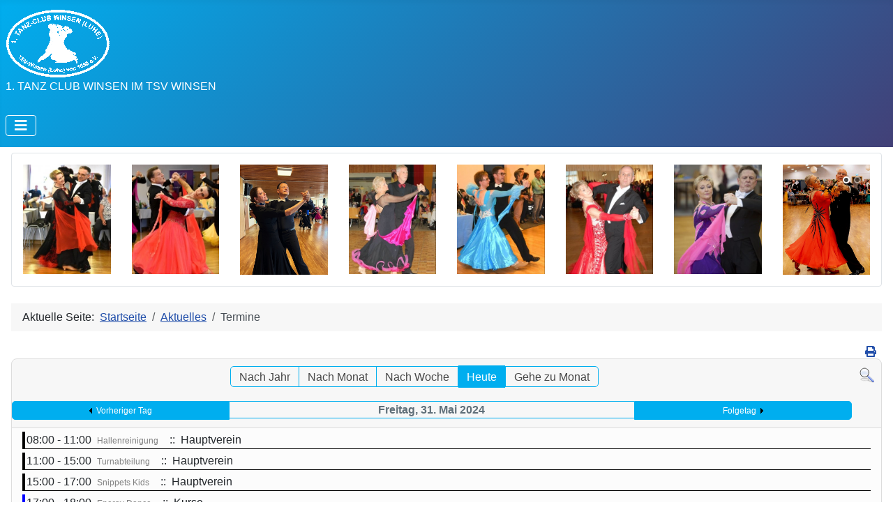

--- FILE ---
content_type: text/html; charset=utf-8
request_url: http://tanzen-winsen.de/index.php/aktuelles-menu/termine/eventsnachtag/2024/5/31/-
body_size: 8309
content:
<!DOCTYPE html>
<html lang="de-de" dir="ltr">
<head>
    <meta charset="utf-8">
	<meta name="robots" content="index,follow">
	<meta name="viewport" content="width=device-width, initial-scale=1">
	<meta name="generator" content="Joomla! - Open Source Content Management">
	<title>Termine</title>
	<link href="http://tanzen-winsen.de/index.php?option=com_jevents&amp;task=modlatest.rss&amp;format=feed&amp;type=rss&amp;Itemid=103&amp;modid=0" rel="alternate" type="application/rss+xml" title="RSS 2.0">
	<link href="http://tanzen-winsen.de/index.php?option=com_jevents&amp;task=modlatest.rss&amp;format=feed&amp;type=atom&amp;Itemid=103&amp;modid=0" rel="alternate" type="application/atom+xml" title="Atom 1.0">
	<link href="/media/system/images/joomla-favicon.svg" rel="icon" type="image/svg+xml">
	<link href="/media/system/images/favicon.ico" rel="alternate icon" type="image/vnd.microsoft.icon">
	<link href="/media/system/images/joomla-favicon-pinned.svg" rel="mask-icon" color="#000">

    <link href="/media/system/css/joomla-fontawesome.min.css?9e1a00edec83bafdb7db8e164d7c0e5f" rel="lazy-stylesheet" /><noscript><link href="/media/system/css/joomla-fontawesome.min.css?9e1a00edec83bafdb7db8e164d7c0e5f" rel="stylesheet" /></noscript>
	<link href="/media/templates/site/cassiopeia/css/template.min.css?9e1a00edec83bafdb7db8e164d7c0e5f" rel="stylesheet" />
	<link href="/media/templates/site/cassiopeia/css/global/colors_standard.min.css?9e1a00edec83bafdb7db8e164d7c0e5f" rel="stylesheet" />
	<link href="/media/templates/site/cassiopeia/css/vendor/joomla-custom-elements/joomla-alert.min.css?0.2.0" rel="stylesheet" />
	<link href="/media/templates/site/cassiopeia/css/user.css?9e1a00edec83bafdb7db8e164d7c0e5f" rel="stylesheet" />
	<link href="/media/com_jevents/lib_jevmodal/css/jevmodal.css" rel="stylesheet" />
	<link href="/components/com_jevents/assets/css/eventsadmin.css?v=3.6.93" rel="stylesheet" />
	<link href="/components/com_jevents/views/flat/assets/css/events_css.css?v=3.6.93" rel="stylesheet" />
	<link href="/components/com_jevents/assets/css/jevcustom.css?v=3.6.93" rel="stylesheet" />
	<link href="/components/com_jevents/views/flat/assets/css/modstyle.css?v=3.6.93" rel="stylesheet" />
	<link href="/modules/mod_djimageslider/themes/default/css/djimageslider.css" rel="stylesheet" />
	<link href="/media/djextensions/magnific/magnific.css" rel="stylesheet" />
	<style>:root {
		--hue: 214;
		--template-bg-light: #f0f4fb;
		--template-text-dark: #495057;
		--template-text-light: #ffffff;
		--template-link-color: var(--link-color);
		--template-special-color: #001B4C;
		
	}</style>

    <script src="/media/vendor/metismenujs/js/metismenujs.min.js?1.4.0" defer></script>
	<script type="application/json" class="joomla-script-options new">{"bootstrap.popover":{".hasjevtip":{"animation":true,"container":"#jevents_body","delay":1,"html":true,"placement":"top","template":"<div class=\"popover\" role=\"tooltip\"><div class=\"popover-arrow\"><\/div><h3 class=\"popover-header\"><\/h3><div class=\"popover-body\"><\/div><\/div>","trigger":"hover","offset":[0,10],"boundary":"scrollParent"}},"joomla.jtext":{"JSHOWPASSWORD":"Passwort anzeigen","JHIDEPASSWORD":"Passwort ausblenden","ERROR":"Fehler","MESSAGE":"Nachricht","NOTICE":"Hinweis","WARNING":"Warnung","JCLOSE":"Schlie\u00dfen","JOK":"OK","JOPEN":"\u00d6ffnen"},"system.paths":{"root":"","rootFull":"http:\/\/tanzen-winsen.de\/","base":"","baseFull":"http:\/\/tanzen-winsen.de\/"},"csrf.token":"f2b72a9b3225499204e77de0262199d0","system.keepalive":{"interval":840000,"uri":"\/index.php\/component\/ajax\/?format=json"}}</script>
	<script src="/media/system/js/core.min.js?37ffe4186289eba9c5df81bea44080aff77b9684"></script>
	<script src="/media/vendor/bootstrap/js/bootstrap-es5.min.js?5.3.2" nomodule defer></script>
	<script src="/media/system/js/keepalive-es5.min.js?4eac3f5b0c42a860f0f438ed1bea8b0bdddb3804" defer nomodule></script>
	<script src="/media/system/js/messages-es5.min.js?c29829fd2432533d05b15b771f86c6637708bd9d" nomodule defer></script>
	<script src="/media/vendor/jquery/js/jquery.min.js?3.7.1"></script>
	<script src="/media/legacy/js/jquery-noconflict.min.js?647005fc12b79b3ca2bb30c059899d5994e3e34d"></script>
	<script src="/media/vendor/bootstrap/js/modal.min.js?5.3.2" type="module"></script>
	<script src="/media/vendor/bootstrap/js/popover.min.js?5.3.2" type="module"></script>
	<script src="/media/templates/site/cassiopeia/js/template.min.js?9e1a00edec83bafdb7db8e164d7c0e5f" defer></script>
	<script src="/media/system/js/keepalive.min.js?9f10654c2f49ca104ca0449def6eec3f06bd19c0" type="module"></script>
	<script src="/media/system/js/fields/passwordview.min.js?7a48811dc5605f94fa90513f34bc7b5c54e91043" defer></script>
	<script src="/media/vendor/bootstrap/js/collapse.min.js?5.3.2" type="module"></script>
	<script src="/media/templates/site/cassiopeia/js/mod_menu/menu-metismenu.min.js?9e1a00edec83bafdb7db8e164d7c0e5f" defer></script>
	<script src="/media/system/js/messages.min.js?7f7aa28ac8e8d42145850e8b45b3bc82ff9a6411" type="module"></script>
	<script src="/components/com_jevents/assets/js/jQnc.min.js?v=3.6.93"></script>
	<script src="/media/com_jevents/lib_jevmodal/js/jevmodal.min.js"></script>
	<script src="/components/com_jevents/assets/js/view_detailJQ.min.js?v=3.6.93"></script>
	<script src="/media/djextensions/jquery-easing-1.4.1/jquery.easing.min.js"></script>
	<script src="/modules/mod_djimageslider/assets/js/slider.js?v=4.6.4"></script>
	<script src="/media/djextensions/magnific/magnific.js"></script>
	<script src="/modules/mod_djimageslider/assets/js/magnific-init.js"></script>
	<script type="application/ld+json">{"@context":"https:\/\/schema.org","@type":"BreadcrumbList","itemListElement":[{"@type":"ListItem","position":1,"item":{"@id":"http:\/\/tanzen-winsen.de\/index.php","name":"Startseite"}},{"@type":"ListItem","position":2,"item":{"@id":"http:\/\/tanzen-winsen.de\/index.php\/aktuelles-menu\/aktuelles","name":"Aktuelles"}},{"@type":"ListItem","position":3,"item":{"@id":"http:\/\/tanzen-winsen.de\/index.php\/aktuelles-menu\/termine","name":"Termine"}}]}</script>
	<script>document.addEventListener('DOMContentLoaded', function() {
   // bootstrap may not be available if this module is loaded remotely
    if (typeof bootstrap === 'undefined') return;
   var elements = document.querySelectorAll(".hasjevtip");
   elements.forEach(function(myPopoverTrigger)
   {
        myPopoverTrigger.addEventListener('inserted.bs.popover', function () {
            var title = myPopoverTrigger.getAttribute('data-bs-original-title') || false;
            const popover = bootstrap.Popover.getInstance(myPopoverTrigger);
            if (popover && popover.tip) 
            {
                var header = popover.tip.querySelector('.popover-header');
                var body = popover.tip.querySelector('.popover-body');
                var popoverContent = "";
                if (title)
                {
                    popoverContent += title;
                }
                var content = myPopoverTrigger.getAttribute('data-bs-original-content') || false;
                if (content)
                {
                    popoverContent += content;
                }

                if (header) {
                    header.outerHTML = popoverContent;
                }
                else if (body) {
                    body.outerHTML = popoverContent;
                }

                if (popover.tip.querySelector('.jev-click-to-open a') && 'ontouchstart' in document.documentElement)
                {
                    popover.tip.addEventListener('touchstart', function() {
                       document.location = popover.tip.querySelector('.jev-click-to-open a').href;
                    });
                }
            }
        });

        var title = myPopoverTrigger.getAttribute('data-bs-original-title') || false;
        const popover = bootstrap.Popover.getInstance(myPopoverTrigger);
        if (popover && (popover.tip || title)) 
        {
            if ('ontouchstart' in document.documentElement) {        
                myPopoverTrigger.addEventListener('click', preventPopoverTriggerClick);
            }
        }
   });
});
function preventPopoverTriggerClick(event)
{
    event.preventDefault();
}
</script>
	<script>function fetchMoreLatestEvents(modid, direction)
{        
        jQuery.ajax({
                    type : 'POST',
                    dataType : 'json',
                    url : "http://tanzen-winsen.de/index.php?option=com_jevents&ttoption=com_jevents&typeaheadtask=gwejson&file=fetchlatestevents&path=module&folder=mod_jevents_latest&token=f2b72a9b3225499204e77de0262199d0",
                    data : {'json':JSON.stringify({'modid':modid, 'direction':direction})},
                    contentType: "application/x-www-form-urlencoded; charset=utf-8",
                    scriptCharset: "utf-8"
            })                        
                .done(function( data ){                    
                    jQuery("#mod_events_latest_"+modid+"_data").replaceWith(data.html);
                    try {
                        document.getElementById("mod_events_latest_"+modid+"_data").parentNode.scrollIntoView({block: "start", behavior: "smooth"});
                    }
                    catch (e) {
                    }
                })
                .fail(function(x) {
        alert('fail '+x);
                });
}</script>
	<!--[if lte IE 6]>
<link rel="stylesheet" href="http://tanzen-winsen.de/components/com_jevents/views/flat/assets/css/ie6.css" />
<![endif]-->

</head>

<body class="site com_jevents wrapper-static view-day layout-calendar task-day.listevents itemid-103 has-sidebar-right">
    <header class="header container-header full-width">

        
        
                    <div class="grid-child">
                <div class="navbar-brand">
                    <a class="brand-logo" href="/">
                        <img loading="eager" decoding="async" src="http://tanzen-winsen.de/images/logo/logo_tanz-club_winsen_2_transparent_w_150x99.png" alt="Tanzen in Winsen" width="150" height="99">                    </a>
                                            <div class="site-description">1. TANZ CLUB WINSEN IM TSV WINSEN</div>
                                    </div>
            </div>
        
                    <div class="grid-child container-nav">
                                    
<nav class="navbar navbar-expand-lg" aria-label="Main Menu">
    <button class="navbar-toggler navbar-toggler-right" type="button" data-bs-toggle="collapse" data-bs-target="#navbar1" aria-controls="navbar1" aria-expanded="false" aria-label="Navigation umschalten">
        <span class="icon-menu" aria-hidden="true"></span>
    </button>
    <div class="collapse navbar-collapse" id="navbar1">
        <ul class="mod-menu mod-menu_dropdown-metismenu metismenu mod-list ">
<li class="metismenu-item item-101 level-1 default"><a href="/index.php" >Home</a></li><li class="metismenu-item item-102 level-1 active deeper parent"><a href="/index.php/aktuelles-menu/aktuelles" >Aktuelles</a><button class="mm-collapsed mm-toggler mm-toggler-link" aria-haspopup="true" aria-expanded="false" aria-label="Aktuelles"></button><ul class="mm-collapse"><li class="metismenu-item item-113 level-2"><a href="/index.php/aktuelles-menu/aktuelles" >Aktuelles</a></li><li class="metismenu-item item-103 level-2 current active"><a href="/index.php/aktuelles-menu/termine" aria-current="location">Termine</a></li><li class="metismenu-item item-104 level-2"><a href="/index.php/aktuelles-menu/news-archiv" >News Archiv</a></li></ul></li><li class="metismenu-item item-105 level-1 deeper parent"><a href="/index.php/der-verein/ueber-uns" >Der Verein</a><button class="mm-collapsed mm-toggler mm-toggler-link" aria-haspopup="true" aria-expanded="false" aria-label="Der Verein"></button><ul class="mm-collapse"><li class="metismenu-item item-114 level-2"><a href="/index.php/der-verein/ueber-uns" >Über Uns</a></li><li class="metismenu-item item-123 level-2"><a href="/index.php/der-verein/der-vorstand" >Der Vorstand</a></li><li class="metismenu-item item-124 level-2"><a href="/index.php/der-verein/unsere-trainer" >Unsere Trainer</a></li><li class="metismenu-item item-106 level-2"><a href="/index.php/der-verein/ergebnisse-unserer-paare" >Ergebnisse unserer Paare</a></li><li class="metismenu-item item-107 level-2"><a href="/index.php/der-verein/winsener-schlosspokal" >Winsener Schlosspokal</a></li><li class="metismenu-item item-125 level-2"><a href="/index.php/der-verein/beitraege" >Beiträge</a></li><li class="metismenu-item item-198 level-2"><a href="/index.php/der-verein/anfahrtsbeschreibung" >Anfahrtsbeschreibung</a></li><li class="metismenu-item item-305 level-2"><a href="https://www.tsvwinsen.com/" target="_blank" rel="noopener noreferrer">TSV Winsen (extern)</a></li></ul></li><li class="metismenu-item item-108 level-1 deeper parent"><a href="/index.php/unsere-gruppen" >Unsere Gruppen</a><button class="mm-collapsed mm-toggler mm-toggler-link" aria-haspopup="true" aria-expanded="false" aria-label="Unsere Gruppen"></button><ul class="mm-collapse"><li class="metismenu-item item-116 level-2"><a href="/index.php/unsere-gruppen/gruppe-bs-1" >Gruppe BS 1</a></li><li class="metismenu-item item-117 level-2"><a href="/index.php/unsere-gruppen/gruppe-bs-2" >Gruppe BS 2</a></li><li class="metismenu-item item-118 level-2"><a href="/index.php/unsere-gruppen/gruppe-bs-3" >Gruppe BS 3</a></li><li class="metismenu-item item-119 level-2"><a href="/index.php/unsere-gruppen/gruppe-bs-4" >Gruppe BS 4</a></li><li class="metismenu-item item-120 level-2"><a href="/index.php/unsere-gruppen/gruppe-bs-6" >Gruppe BS 6</a></li><li class="metismenu-item item-121 level-2"><a href="/index.php/unsere-gruppen/gruppe-bs-7" >Gruppe BS 7</a></li><li class="metismenu-item item-122 level-2"><a href="/index.php/unsere-gruppen/turnierpaare" >Turnierpaare</a></li></ul></li><li class="metismenu-item item-109 level-1"><a href="/index.php/bilder" >Bilder</a></li><li class="metismenu-item item-115 level-1"><a href="/index.php/kurse" >Kurse</a></li><li class="metismenu-item item-126 level-1"><a href="/index.php/trainingszeiten" >Trainingszeiten</a></li></ul>
    </div>
</nav>

                                            </div>
            </header>

    <div class="site-grid">
        
                <div class="grid-child container-top-a">
            <div class="top-a card ">
        <div class="card-body">
                

<div style="border: 0px !important;">
    <div id="djslider-loader110" class="djslider-loader djslider-loader-default" data-animation='{"auto":"1","looponce":"0","transition":"easeInOutExpo","css3transition":"cubic-bezier(1.000, 0.000, 0.000, 1.000)","duration":400,"delay":3400}' data-djslider='{"id":110,"slider_type":"0","slide_size":90,"visible_slides":"8","direction":"left","show_buttons":"0","show_arrows":"0","preload":"800","css3":"1"}' tabindex="0">
        <div id="djslider110" class="djslider djslider-default" style="height: 90px; width: 690px;">
            <div id="slider-container110" class="slider-container" >
                <ul id="slider110" class="djslider-in">
                                            <li style="margin: 0 30px 0px 0 !important; height: 90px; width: 60px;">
                                                                                                <a class="image-link" data- href="/images/imagesBanner/phoca_thumb_l_img-20191027-wa0009.jpg" target="_self">
                                                                <img class="dj-image" src="/images/imagesBanner/phoca_thumb_l_img-20191027-wa0009.jpg" alt="phoca_thumb_l_img-20191027-wa0009.jpg"  style="width: 100%; height: auto;"/>
                                                                    </a>
                                                                                        
                        </li>
                                            <li style="margin: 0 30px 0px 0 !important; height: 90px; width: 60px;">
                                                                                                <a class="image-link" data- href="/images/imagesBanner/phoca_thumb_l_img-20191027-wa0006.jpg" target="_self">
                                                                <img class="dj-image" src="/images/imagesBanner/phoca_thumb_l_img-20191027-wa0006.jpg" alt="phoca_thumb_l_img-20191027-wa0006.jpg"  style="width: 100%; height: auto;"/>
                                                                    </a>
                                                                                        
                        </li>
                                            <li style="margin: 0 30px 0px 0 !important; height: 90px; width: 60px;">
                                                                                                <a class="image-link" data- href="/images/imagesBanner/IMG-20250427-WA0000Frank und Regina.jpg" target="_self">
                                                                <img class="dj-image" src="/images/imagesBanner/IMG-20250427-WA0000Frank und Regina.jpg" alt="IMG-20250427-WA0000Frank und Regina.jpg"  style="width: 100%; height: auto;"/>
                                                                    </a>
                                                                                        
                        </li>
                                            <li style="margin: 0 30px 0px 0 !important; height: 90px; width: 60px;">
                                                                                                <a class="image-link" data- href="/images/imagesBanner/phoca_thumb_l_img_5827.jpg" target="_self">
                                                                <img class="dj-image" src="/images/imagesBanner/phoca_thumb_l_img_5827.jpg" alt="phoca_thumb_l_img_5827.jpg"  style="width: 100%; height: auto;"/>
                                                                    </a>
                                                                                        
                        </li>
                                            <li style="margin: 0 30px 0px 0 !important; height: 90px; width: 60px;">
                                                                                                <a class="image-link" data- href="/images/imagesBanner/phoca_thumb_l_img-20191027-wa0020.jpg" target="_self">
                                                                <img class="dj-image" src="/images/imagesBanner/phoca_thumb_l_img-20191027-wa0020.jpg" alt="phoca_thumb_l_img-20191027-wa0020.jpg"  style="width: 100%; height: auto;"/>
                                                                    </a>
                                                                                        
                        </li>
                                            <li style="margin: 0 30px 0px 0 !important; height: 90px; width: 60px;">
                                                                                                <a class="image-link" data- href="/images/imagesBanner/phoca_thumb_l_28.2.15michelpok_026.jpg" target="_self">
                                                                <img class="dj-image" src="/images/imagesBanner/phoca_thumb_l_28.2.15michelpok_026.jpg" alt="phoca_thumb_l_28.2.15michelpok_026.jpg"  style="width: 100%; height: auto;"/>
                                                                    </a>
                                                                                        
                        </li>
                                            <li style="margin: 0 30px 0px 0 !important; height: 90px; width: 60px;">
                                                                                                <a class="image-link" data- href="/images/imagesBanner/phoca_thumb_l_dieter und ellen.jpg" target="_self">
                                                                <img class="dj-image" src="/images/imagesBanner/phoca_thumb_l_dieter und ellen.jpg" alt="phoca_thumb_l_dieter und ellen.jpg"  style="width: 100%; height: auto;"/>
                                                                    </a>
                                                                                        
                        </li>
                                            <li style="margin: 0 30px 0px 0 !important; height: 90px; width: 60px;">
                                                                                                <a class="image-link" data- href="/images/imagesBanner/IMG-20251214-WA0000.jpg" target="_self">
                                                                <img class="dj-image" src="/images/imagesBanner/IMG-20251214-WA0000.jpg" alt="IMG-20251214-WA0000.jpg"  style="width: 100%; height: auto;"/>
                                                                    </a>
                                                                                        
                        </li>
                                            <li style="margin: 0 30px 0px 0 !important; height: 90px; width: 60px;">
                                                                                                <a class="image-link" data- href="/images/imagesBanner/IMG-20251208-WA0002.jpg" target="_self">
                                                                <img class="dj-image" src="/images/imagesBanner/IMG-20251208-WA0002.jpg" alt="IMG-20251208-WA0002.jpg"  style="width: 100%; height: auto;"/>
                                                                    </a>
                                                                                        
                        </li>
                                    </ul>
            </div>
                                        <div id="cust-navigation110" class="navigation-container-custom ">
                    <span class="load-button load-button-active" tabindex="0"></span><span class="load-button" tabindex="0"></span><span class="load-button" tabindex="0"></span><span class="load-button" tabindex="0"></span><span class="load-button" tabindex="0"></span><span class="load-button" tabindex="0"></span><span class="load-button" tabindex="0"></span><span class="load-button" tabindex="0"></span><span class="load-button" tabindex="0"></span>                </div>
                    </div>
    </div>
</div>
<div class="djslider-end" style="clear: both" tabindex="0"></div>    </div>
</div>

        </div>
        
        
        
        <div class="grid-child container-component">
            <nav class="mod-breadcrumbs__wrapper" aria-label="Breadcrumbs">
    <ol class="mod-breadcrumbs breadcrumb px-3 py-2">
                    <li class="mod-breadcrumbs__here float-start">
                Aktuelle Seite: &#160;
            </li>
        
        <li class="mod-breadcrumbs__item breadcrumb-item"><a href="/index.php" class="pathway"><span>Startseite</span></a></li><li class="mod-breadcrumbs__item breadcrumb-item"><a href="/index.php/aktuelles-menu/aktuelles" class="pathway"><span>Aktuelles</span></a></li><li class="mod-breadcrumbs__item breadcrumb-item active"><span>Termine</span></li>    </ol>
    </nav>

            
            <div id="system-message-container" aria-live="polite"></div>

            <main>
            	<!-- Event Calendar and Lists Powered by JEvents //-->
		<div id="jevents">
	<div class="contentpaneopen jeventpage     jevbootstrap" id="jevents_header">
							<ul class="actions">
										<li class="print-icon">
							<a href="javascript:void(0);" rel="nofollow"
							   onclick="window.open('/index.php/aktuelles-menu/termine/eventsnachtag/2024/5/31/-?print=1&amp;pop=1&amp;tmpl=component', 'win2', 'status=no,toolbar=no,scrollbars=yes,titlebar=no,menubar=no,resizable=yes,width=600,height=600,directories=no,location=no');"
							   title="Drucken">
								<span class="icon-print"> </span>
							</a>
						</li> 			</ul>
				</div>
	<div class="jev_clear"></div>
	<div class="contentpaneopen  jeventpage   jevbootstrap" id="jevents_body">
	<div class='jev_pretoolbar'></div>				<div class="new-navigation">
			<div class="nav-items">
									<div id="nav-year" >
						<a href="/index.php/aktuelles-menu/termine/eventsnachjahr/2024/-"
						   title="Nach Jahr">
							Nach Jahr</a>
					</div>
													<div id="nav-month">
						<a href="/index.php/aktuelles-menu/termine/monatskalender/2024/5/-"
						   title="Nach Monat">                            Nach Monat</a>
					</div>
													<div id="nav-week">
						<a href="/index.php/aktuelles-menu/termine/eventsnachwoche/2024/05/27/-"
						   title="Nach Woche">
							Nach Woche</a>
					</div>
													<div id="nav-today" class="active">
						<a href="/index.php/aktuelles-menu/termine/eventsnachtag/2026/2/3/-"
						   title="Heute">
							Heute</a>
					</div>
															<div id="nav-jumpto">
			<a href="#"
			   onclick="if (jevjq('#jumpto').hasClass('jev_none')) {jevjq('#jumpto').removeClass('jev_none');} else {jevjq('#jumpto').addClass('jev_none')}return false;"
			   title="Gehe zu Monat">
				Gehe zu Monat			</a>
		</div>
																						</div>
							<div id="nav-search">
					<a href="/index.php/aktuelles-menu/termine/search_form/-"
					   title="Suche">
						<img src="http://tanzen-winsen.de/components/com_jevents/views/flat/assets/images/icon-search.gif" alt="Search"/>
					</a>
				</div>
								<div id="jumpto"  class="jev_none">
			<form name="BarNav" action="/index.php/aktuelles-menu/termine/eventsnachtag/2024/5/31/-" method="get">
				<input type="hidden" name="option" value="com_jevents" />
				<input type="hidden" name="task" value="month.calendar" />
				<input type="hidden" name="catids" value=""/><select id="month" name="month" style="font-size:10px;">
	<option value="01">Januar</option>
	<option value="02">Februar</option>
	<option value="03">M&auml;rz</option>
	<option value="04">April</option>
	<option value="05" selected="selected">Mai</option>
	<option value="06">Juni</option>
	<option value="07">Juli</option>
	<option value="08">August</option>
	<option value="09">September</option>
	<option value="10">Oktober</option>
	<option value="11">November</option>
	<option value="12">Dezember</option>
</select>
<select id="year" name="year" style="font-size:10px;">
	<option value="2024" selected="selected">2024</option>
	<option value="2025">2025</option>
	<option value="2026">2026</option>
	<option value="2027">2027</option>
	<option value="2028">2028</option>
	<option value="2029">2029</option>
	<option value="2030">2030</option>
	<option value="2031">2031</option>
</select>
				<button onclick="submit(this.form)">Gehe zu Monat</button>
				<input type="hidden" name="Itemid" value="103" />
			</form>
		</div>
		

		</div>
		
<div class="jev_toprow">
	<!-- <div class="jev_header">
		  <h2 class="gsl-h2">Tagesansicht</h2>
		  <div class="today" >Freitag, 31. Mai 2024</div>
		</div> -->
	<div class="jev_header2">
		<div class="previousmonth">
			<a href='/index.php/aktuelles-menu/termine/eventsnachtag/2024/5/30/-' title='Vorheriger Tag' >Vorheriger Tag</a>		</div>
		<div class="currentmonth">
			Freitag, 31. Mai 2024		</div>
		<div class="nextmonth">
			<a href='/index.php/aktuelles-menu/termine/eventsnachtag/2024/6/1/-' title='Folgetag' >Folgetag</a>		</div>

	</div>
</div>
<div id='jev_maincal' class='jev_listview'>
	<div class="jev_listrow">

		<ul class="ev_ul">
<li class='ev_td_li' style="border-color:#000000;">
08:00&nbsp;-&nbsp;11:00&nbsp;					<a class="ev_link_row" href="/index.php/aktuelles-menu/termine/eventdetail/11337/-/hallenreinigung" title="Hallenreinigung"  >
                    Hallenreinigung</a> <em>&nbsp;</em>&nbsp;&nbsp;::&nbsp;&nbsp;Hauptverein</li>
</ul>
<ul class="ev_ul">
<li class='ev_td_li' style="border-color:#000000;">
11:00&nbsp;-&nbsp;15:00&nbsp;					<a class="ev_link_row" href="/index.php/aktuelles-menu/termine/eventdetail/13332/-/turnabteilung" title="Turnabteilung"  >
                    Turnabteilung</a> <em>&nbsp;</em>&nbsp;&nbsp;::&nbsp;&nbsp;Hauptverein</li>
</ul>
<ul class="ev_ul">
<li class='ev_td_li' style="border-color:#000000;">
15:00&nbsp;-&nbsp;17:00&nbsp;					<a class="ev_link_row" href="/index.php/aktuelles-menu/termine/eventdetail/12003/-/snippets-kids" title="Snippets Kids"  >
                    Snippets Kids</a> <em>&nbsp;</em>&nbsp;&nbsp;::&nbsp;&nbsp;Hauptverein</li>
</ul>
<ul class="ev_ul">
<li class='ev_td_li' style="border-color:#0000ff;">
17:00&nbsp;-&nbsp;18:00&nbsp;					<a class="ev_link_row" href="/index.php/aktuelles-menu/termine/eventdetail/24578/-/energy-dance" title="Energy Dance"  >
                    Energy Dance</a> <em>&nbsp;</em>&nbsp;&nbsp;::&nbsp;&nbsp;Kurse</li>
</ul>
<ul class="ev_ul">
<li class='ev_td_li' style="border-color:#00ff00;">
18:00&nbsp;-&nbsp;19:30&nbsp;					<a class="ev_link_row" href="/index.php/aktuelles-menu/termine/eventdetail/519/-/bs-2" title="BS 2"  >
                    BS 2</a> <em>&nbsp;</em>&nbsp;&nbsp;::&nbsp;&nbsp;Gruppentraining</li>
</ul>
<ul class="ev_ul">
<li class='ev_td_li' style="border-color:#00a6ff;">
19:30&nbsp;-&nbsp;20:30&nbsp;					<a class="ev_link_row" href="/index.php/aktuelles-menu/termine/eventdetail/1286/-/freies-training-solange-keine-neue-gruppe-ist" title="Freies Training solange keine neue Gruppe ist"  >
                    Freies Training solange keine neue Gruppe ist</a> <em>&nbsp;</em>&nbsp;&nbsp;::&nbsp;&nbsp;freies Training</li>
</ul>
<ul class="ev_ul">
<li class='ev_td_li' style="border-color:#00a6ff;">
20:30&nbsp;-&nbsp;22:00&nbsp;					<a class="ev_link_row" href="/index.php/aktuelles-menu/termine/eventdetail/1376/-/freies-training" title="Freies Training"  >
                    Freies Training</a> <em>&nbsp;</em>&nbsp;&nbsp;::&nbsp;&nbsp;freies Training</li>
</ul>
	</div>
	<div class="jev_clear"></div>
</div>
	</div>
	</div>
	
            </main>
            
        </div>

                <div class="grid-child container-sidebar-right">
            <div class="sidebar-right card ">
            <h3 class="card-header ">Aktuelles</h3>        <div class="card-body">
                <ul class="mod-articleslatest latestnews mod-list">
    <li itemscope itemtype="https://schema.org/Article">
        <a href="/index.php/aktuelles-menu/aktuelles/latein-gruppe" itemprop="url">
            <span itemprop="name">
                Latein - Gruppe            </span>
        </a>
    </li>
    <li itemscope itemtype="https://schema.org/Article">
        <a href="/index.php/aktuelles-menu/aktuelles/adventssturniere-in-gifhorn" itemprop="url">
            <span itemprop="name">
                Adventssturniere in Gifhorn            </span>
        </a>
    </li>
    <li itemscope itemtype="https://schema.org/Article">
        <a href="/index.php/aktuelles-menu/aktuelles/erfolg-un-die-14-lindenhofpokale-in-der-master-iii-d" itemprop="url">
            <span itemprop="name">
                Erfolg um die 14. Lindenhofpokale in der Master III D            </span>
        </a>
    </li>
    <li itemscope itemtype="https://schema.org/Article">
        <a href="/index.php/aktuelles-menu/aktuelles/der-aufstieg-in-die-master-iv-a-hat-geklappt" itemprop="url">
            <span itemprop="name">
                Der Aufstieg in die Master IV A hat geklappt.            </span>
        </a>
    </li>
    <li itemscope itemtype="https://schema.org/Article">
        <a href="/index.php/aktuelles-menu/aktuelles/latein-workshop-mit-claudia-schroeder" itemprop="url">
            <span itemprop="name">
                Latein Workshop mit Claudia Schröder            </span>
        </a>
    </li>
</ul>
    </div>
</div>
<div class="sidebar-right card ">
            <h3 class="card-header ">Termine der Tanzsportabteilung</h3>        <div class="card-body">
                <table class="mod_events_latest_table jevbootstrap" width="100%" border="0" cellspacing="0" cellpadding="0" align="center"><tr><td class="mod_events_latest_first" style="border-color:#00a6ff"><span class="icon-calendar"></span><span class="mod_events_latest_date">Di 03 Feb. 2026</span> - <span class="icon-clock"></span><span class="mod_events_latest_date">11:30</span> - <span class="mod_events_latest_date">13:30</span><br />
<span class="icon-hand-right"></span><span class="mod_events_latest_content"><a href="/index.php/aktuelles-menu/termine/eventdetail/23047/26,27,28,31,33,34/freies-training"  target="_top" >freies Training</a></span></td></tr>
<tr><td class="mod_events_latest" style="border-color:#00ff00"><span class="icon-calendar"></span><span class="mod_events_latest_date">Di 03 Feb. 2026</span> - <span class="icon-clock"></span><span class="mod_events_latest_date">18:30</span> - <span class="mod_events_latest_date">20:00</span><br />
<span class="icon-hand-right"></span><span class="mod_events_latest_content"><a href="/index.php/aktuelles-menu/termine/eventdetail/14988/26,27,28,31,33,34/bs-6"  target="_top" >BS 6</a></span></td></tr>
<tr><td class="mod_events_latest" style="border-color:#00ff00"><span class="icon-calendar"></span><span class="mod_events_latest_date">Di 03 Feb. 2026</span> - <span class="icon-clock"></span><span class="mod_events_latest_date">20:00</span> - <span class="mod_events_latest_date">21:00</span><br />
<span class="icon-hand-right"></span><span class="mod_events_latest_content"><a href="/index.php/aktuelles-menu/termine/eventdetail/15652/26,27,28,31,33,34/bs-4"  target="_top" >BS 4</a></span></td></tr>
<tr><td class="mod_events_latest" style="border-color:#00a6ff"><span class="icon-calendar"></span><span class="mod_events_latest_date">Mi 04 Feb. 2026</span> - <span class="icon-clock"></span><span class="mod_events_latest_date">12:30</span> - <span class="mod_events_latest_date">14:30</span><br />
<span class="icon-hand-right"></span><span class="mod_events_latest_content"><a href="/index.php/aktuelles-menu/termine/eventdetail/16981/26,27,28,31,33,34/freies-training"  target="_top" >Freies Training</a></span></td></tr>
<tr><td class="mod_events_latest" style="border-color:#00ff00"><span class="icon-calendar"></span><span class="mod_events_latest_date">Mi 04 Feb. 2026</span> - <span class="icon-clock"></span><span class="mod_events_latest_date">20:30</span> - <span class="mod_events_latest_date">21:30</span><br />
<span class="icon-hand-right"></span><span class="mod_events_latest_content"><a href="/index.php/aktuelles-menu/termine/eventdetail/16317/26,27,28,31,33,34/bs-7"  target="_top" >BS 7</a></span></td></tr>
<tr><td class="mod_events_latest" style="border-color:#00a6ff"><span class="icon-calendar"></span><span class="mod_events_latest_date">Do 05 Feb. 2026</span> - <span class="icon-clock"></span><span class="mod_events_latest_date">15:00</span> - <span class="mod_events_latest_date">19:45</span><br />
<span class="icon-hand-right"></span><span class="mod_events_latest_content"><a href="/index.php/aktuelles-menu/termine/eventdetail/17645/26,27,28,31,33,34/freies-training"  target="_top" >Freies Training</a></span></td></tr>
<tr><td class="mod_events_latest" style="border-color:#00ff00"><span class="icon-calendar"></span><span class="mod_events_latest_date">Fr 06 Feb. 2026</span> - <span class="icon-clock"></span><span class="mod_events_latest_date">18:00</span> - <span class="mod_events_latest_date">19:30</span><br />
<span class="icon-hand-right"></span><span class="mod_events_latest_content"><a href="/index.php/aktuelles-menu/termine/eventdetail/25224/26,27,28,31,33,34/bs-2"  target="_top" >BS 2</a></span></td></tr>
<tr><td class="mod_events_latest" style="border-color:#00a6ff"><span class="icon-calendar"></span><span class="mod_events_latest_date">Fr 06 Feb. 2026</span> - <span class="icon-clock"></span><span class="mod_events_latest_date">19:30</span> - <span class="mod_events_latest_date">20:30</span><br />
<span class="icon-hand-right"></span><span class="mod_events_latest_content"><a href="/index.php/aktuelles-menu/termine/eventdetail/18973/26,27,28,31,33,34/freies-training-solange-keine-neue-gruppe-ist"  target="_top" >Freies Training solange keine neue Gruppe ist</a></span></td></tr>
<tr><td class="mod_events_latest" style="border-color:#00a6ff"><span class="icon-calendar"></span><span class="mod_events_latest_date">Fr 06 Feb. 2026</span> - <span class="icon-clock"></span><span class="mod_events_latest_date">20:30</span> - <span class="mod_events_latest_date">22:00</span><br />
<span class="icon-hand-right"></span><span class="mod_events_latest_content"><a href="/index.php/aktuelles-menu/termine/eventdetail/19637/26,27,28,31,33,34/freies-training"  target="_top" >Freies Training</a></span></td></tr>
<tr><td class="mod_events_latest" style="border-color:#00a6ff"><span class="icon-calendar"></span><span class="mod_events_latest_date">Sa 07 Feb. 2026</span> - <span class="icon-clock"></span><span class="mod_events_latest_date">08:00</span> - <span class="mod_events_latest_date">11:00</span><br />
<span class="icon-hand-right"></span><span class="mod_events_latest_content"><a href="/index.php/aktuelles-menu/termine/eventdetail/20301/26,27,28,31,33,34/freies-training"  target="_top" >Freies Training</a></span></td></tr>
</table>
    </div>
</div>
<div class="sidebar-right card ">
        <div class="card-body">
                
<div id="mod-custom152" class="mod-custom custom">
    <p><a href="/index.php/aktuelles-menu/termine">Alle Termine</a></p></div>
    </div>
</div>
<div class="sidebar-right card ">
            <h3 class="card-header ">Login Form</h3>        <div class="card-body">
                <form id="login-form-16" class="mod-login" action="/index.php/aktuelles-menu/termine/eventsnachtag/2024/5/31/-" method="post">

    
    <div class="mod-login__userdata userdata">
        <div class="mod-login__username form-group">
                            <div class="input-group">
                    <input id="modlgn-username-16" type="text" name="username" class="form-control" autocomplete="username" placeholder="Benutzername">
                    <label for="modlgn-username-16" class="visually-hidden">Benutzername</label>
                    <span class="input-group-text" title="Benutzername">
                        <span class="icon-user icon-fw" aria-hidden="true"></span>
                    </span>
                </div>
                    </div>

        <div class="mod-login__password form-group">
                            <div class="input-group">
                    <input id="modlgn-passwd-16" type="password" name="password" autocomplete="current-password" class="form-control" placeholder="Passwort">
                    <label for="modlgn-passwd-16" class="visually-hidden">Passwort</label>
                    <button type="button" class="btn btn-secondary input-password-toggle">
                        <span class="icon-eye icon-fw" aria-hidden="true"></span>
                        <span class="visually-hidden">Passwort anzeigen</span>
                    </button>
                </div>
                    </div>

                    <div class="mod-login__remember form-group">
                <div id="form-login-remember-16" class="form-check">
                    <input type="checkbox" name="remember" class="form-check-input" value="yes" id="form-login-input-remember-16">
                    <label class="form-check-label" for="form-login-input-remember-16">
                        Angemeldet bleiben                    </label>
                </div>
            </div>
        
        
        <div class="mod-login__submit form-group">
            <button type="submit" name="Submit" class="btn btn-primary w-100">Anmelden</button>
        </div>

                    <ul class="mod-login__options list-unstyled">
                <li>
                    <a href="/index.php/component/users/reset?Itemid=101">
                    Passwort vergessen?</a>
                </li>
                <li>
                    <a href="/index.php/component/users/remind?Itemid=101">
                    Benutzername vergessen?</a>
                </li>
                            </ul>
        <input type="hidden" name="option" value="com_users">
        <input type="hidden" name="task" value="user.login">
        <input type="hidden" name="return" value="aHR0cDovL3Rhbnplbi13aW5zZW4uZGUvaW5kZXgucGhwL2FrdHVlbGxlcy1tZW51L3Rlcm1pbmUvZXZlbnRzbmFjaHRhZy8yMDI0LzUvMzEvLQ==">
        <input type="hidden" name="f2b72a9b3225499204e77de0262199d0" value="1">    </div>
    </form>
    </div>
</div>

        </div>
        
        
            </div>

        <footer class="container-footer footer full-width">
        <div class="grid-child">
            
<nav class="navbar navbar-expand-lg" aria-label="Footer Menü">
    <button class="navbar-toggler navbar-toggler-right" type="button" data-bs-toggle="collapse" data-bs-target="#navbar109" aria-controls="navbar109" aria-expanded="false" aria-label="Navigation umschalten">
        <span class="icon-menu" aria-hidden="true"></span>
    </button>
    <div class="collapse navbar-collapse" id="navbar109">
        <ul class="mod-menu mod-menu_dropdown-metismenu metismenu mod-list ">
<li class="metismenu-item item-111 level-1"><a href="/index.php/impressum" >Impressum</a></li><li class="metismenu-item item-112 level-1"><a href="/index.php/datenschutz" >Datenschutz</a></li></ul>
    </div>
</nav>

        </div>
    </footer>
    
    
    
</body>
</html>


--- FILE ---
content_type: text/css
request_url: http://tanzen-winsen.de/media/templates/site/cassiopeia/css/user.css?9e1a00edec83bafdb7db8e164d7c0e5f
body_size: 257
content:
/* Schrift aus Google importieren - Gehe auf fonts.google.com, wähle eine Schrift aus und suche dort den Import Befehl */

@import url('https://fonts.googleapis.com/css2?family=Georama:wght@100&display=swap');

/* Grundsätzliche Template Farben und Einstellungen */

:root {

    --cassiopeia-color-primary: #00aeef;

}




--- FILE ---
content_type: text/css
request_url: http://tanzen-winsen.de/components/com_jevents/assets/css/jevcustom.css?v=3.6.93
body_size: 421
content:
/* 
    Document   : jevcustom
    Created on : 22-Apr-2013, 14:12:51
    Author     : Tony Partridge - GWE Systems Ltd
    Description: To allow customisation of CSS Strings where they can never be lost.
    Purpose of the stylesheet follows.
*/

#jevents_body .nav-items div.active a, .jev_header2 .active a{
background-color: #00aeef;
}
#jevents_body .nav-items > div {
  border: 1px solid #00aeef;
}
#jevents_body .nav-items > div:first-child{
  border-left: 1px solid #00aeef;
}
.jev_toprow div.previousmonth, .jev_toprow div.nextmonth {
    background-color: #00aeef;
    border: 1px solid #00aeef;
}
.jev_toprow div.currentmonth {
    border-top: 1px solid #00aeef;
    border-bottom: 1px solid #00aeef;
    margin-bottom: -1px;
}
#jevents_body .cal_today a.cal_daylink {
    background-color: #00aeef;
    padding: 4px;
    border-radius: 10px;
    color: #FFFFFF;
}